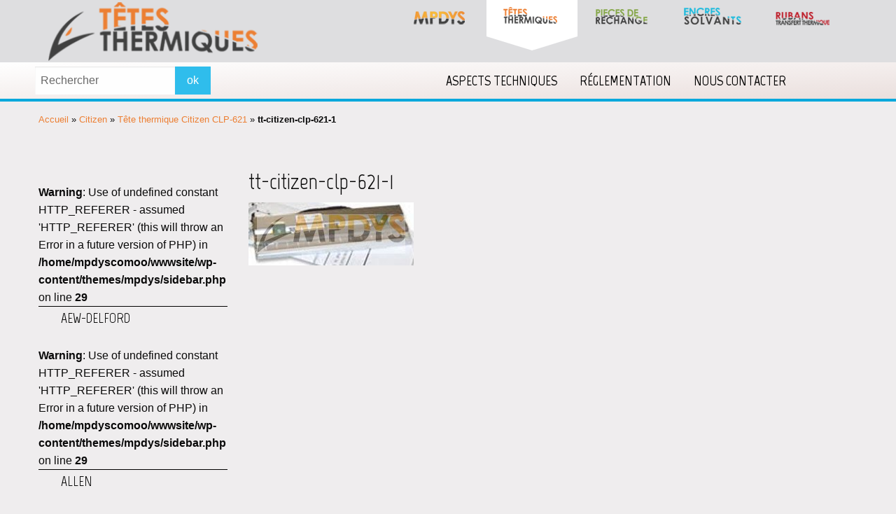

--- FILE ---
content_type: text/html; charset=UTF-8
request_url: https://www.tetes-thermiques.fr/tete-thermique-citizen-clp-621.html/attachment/tt-citizen-clp-621-1
body_size: 6490
content:
<!doctype html>
<html class="no-js" lang="fr-FR" >
	<head>
		<meta charset="UTF-8" />
		<meta name="viewport" content="width=device-width, initial-scale=1.0" />
		<link href="https://fonts.googleapis.com/css?family=Marvel:400,700" rel="stylesheet">
		<script src="https://use.fontawesome.com/9b02012f37.js"></script>
 
		<meta name='robots' content='index, follow, max-image-preview:large, max-snippet:-1, max-video-preview:-1' />

	<!-- This site is optimized with the Yoast SEO plugin v22.7 - https://yoast.com/wordpress/plugins/seo/ -->
	<title>tt-citizen-clp-621-1 - Têtes Thermiques</title>
	<link rel="canonical" href="https://www.tetes-thermiques.fr/tete-thermique-citizen-clp-621.html/attachment/tt-citizen-clp-621-1/" />
	<meta property="og:locale" content="fr_FR" />
	<meta property="og:type" content="article" />
	<meta property="og:title" content="tt-citizen-clp-621-1 - Têtes Thermiques" />
	<meta property="og:url" content="https://www.tetes-thermiques.fr/tete-thermique-citizen-clp-621.html/attachment/tt-citizen-clp-621-1/" />
	<meta property="og:site_name" content="Têtes Thermiques" />
	<meta property="og:image" content="https://www.tetes-thermiques.fr/tete-thermique-citizen-clp-621.html/attachment/tt-citizen-clp-621-1" />
	<meta property="og:image:width" content="236" />
	<meta property="og:image:height" content="90" />
	<meta property="og:image:type" content="image/jpeg" />
	<meta name="twitter:card" content="summary_large_image" />
	<script type="application/ld+json" class="yoast-schema-graph">{"@context":"https://schema.org","@graph":[{"@type":"WebPage","@id":"https://www.tetes-thermiques.fr/tete-thermique-citizen-clp-621.html/attachment/tt-citizen-clp-621-1/","url":"https://www.tetes-thermiques.fr/tete-thermique-citizen-clp-621.html/attachment/tt-citizen-clp-621-1/","name":"tt-citizen-clp-621-1 - Têtes Thermiques","isPartOf":{"@id":"https://www.tetes-thermiques.fr/#website"},"primaryImageOfPage":{"@id":"https://www.tetes-thermiques.fr/tete-thermique-citizen-clp-621.html/attachment/tt-citizen-clp-621-1/#primaryimage"},"image":{"@id":"https://www.tetes-thermiques.fr/tete-thermique-citizen-clp-621.html/attachment/tt-citizen-clp-621-1/#primaryimage"},"thumbnailUrl":"https://www.tetes-thermiques.fr/wp-content/uploads/2019/07/tt-citizen-clp-621-1.jpg","datePublished":"2019-07-29T08:07:18+00:00","dateModified":"2019-07-29T08:07:18+00:00","breadcrumb":{"@id":"https://www.tetes-thermiques.fr/tete-thermique-citizen-clp-621.html/attachment/tt-citizen-clp-621-1/#breadcrumb"},"inLanguage":"fr-FR","potentialAction":[{"@type":"ReadAction","target":["https://www.tetes-thermiques.fr/tete-thermique-citizen-clp-621.html/attachment/tt-citizen-clp-621-1/"]}]},{"@type":"ImageObject","inLanguage":"fr-FR","@id":"https://www.tetes-thermiques.fr/tete-thermique-citizen-clp-621.html/attachment/tt-citizen-clp-621-1/#primaryimage","url":"https://www.tetes-thermiques.fr/wp-content/uploads/2019/07/tt-citizen-clp-621-1.jpg","contentUrl":"https://www.tetes-thermiques.fr/wp-content/uploads/2019/07/tt-citizen-clp-621-1.jpg","width":236,"height":90},{"@type":"BreadcrumbList","@id":"https://www.tetes-thermiques.fr/tete-thermique-citizen-clp-621.html/attachment/tt-citizen-clp-621-1/#breadcrumb","itemListElement":[{"@type":"ListItem","position":1,"name":"Accueil","item":"https://www.tetes-thermiques.fr/"},{"@type":"ListItem","position":2,"name":"Citizen","item":"https://www.tetes-thermiques.fr/tete-impression-citizen.html"},{"@type":"ListItem","position":3,"name":"Tête thermique Citizen CLP-621","item":"https://www.tetes-thermiques.fr/tete-thermique-citizen-clp-621.html"},{"@type":"ListItem","position":4,"name":"tt-citizen-clp-621-1"}]},{"@type":"WebSite","@id":"https://www.tetes-thermiques.fr/#website","url":"https://www.tetes-thermiques.fr/","name":"Têtes Thermiques","description":"","potentialAction":[{"@type":"SearchAction","target":{"@type":"EntryPoint","urlTemplate":"https://www.tetes-thermiques.fr/?s={search_term_string}"},"query-input":"required name=search_term_string"}],"inLanguage":"fr-FR"}]}</script>
	<!-- / Yoast SEO plugin. -->


<link rel='dns-prefetch' href='//ajax.googleapis.com' />
<link rel='stylesheet' id='style-maintenance-css' href='https://www.tetes-thermiques.fr/wp-content/plugins/wp-importer-customfields-pro/assets/css/style-maintenance.css?ver=6.5.7' type='text/css' media='all' />
<link rel='stylesheet' id='wp-block-library-css' href='https://www.tetes-thermiques.fr/wp-includes/css/dist/block-library/style.min.css?ver=6.5.7' type='text/css' media='all' />
<style id='classic-theme-styles-inline-css' type='text/css'>
/*! This file is auto-generated */
.wp-block-button__link{color:#fff;background-color:#32373c;border-radius:9999px;box-shadow:none;text-decoration:none;padding:calc(.667em + 2px) calc(1.333em + 2px);font-size:1.125em}.wp-block-file__button{background:#32373c;color:#fff;text-decoration:none}
</style>
<style id='global-styles-inline-css' type='text/css'>
body{--wp--preset--color--black: #000000;--wp--preset--color--cyan-bluish-gray: #abb8c3;--wp--preset--color--white: #ffffff;--wp--preset--color--pale-pink: #f78da7;--wp--preset--color--vivid-red: #cf2e2e;--wp--preset--color--luminous-vivid-orange: #ff6900;--wp--preset--color--luminous-vivid-amber: #fcb900;--wp--preset--color--light-green-cyan: #7bdcb5;--wp--preset--color--vivid-green-cyan: #00d084;--wp--preset--color--pale-cyan-blue: #8ed1fc;--wp--preset--color--vivid-cyan-blue: #0693e3;--wp--preset--color--vivid-purple: #9b51e0;--wp--preset--gradient--vivid-cyan-blue-to-vivid-purple: linear-gradient(135deg,rgba(6,147,227,1) 0%,rgb(155,81,224) 100%);--wp--preset--gradient--light-green-cyan-to-vivid-green-cyan: linear-gradient(135deg,rgb(122,220,180) 0%,rgb(0,208,130) 100%);--wp--preset--gradient--luminous-vivid-amber-to-luminous-vivid-orange: linear-gradient(135deg,rgba(252,185,0,1) 0%,rgba(255,105,0,1) 100%);--wp--preset--gradient--luminous-vivid-orange-to-vivid-red: linear-gradient(135deg,rgba(255,105,0,1) 0%,rgb(207,46,46) 100%);--wp--preset--gradient--very-light-gray-to-cyan-bluish-gray: linear-gradient(135deg,rgb(238,238,238) 0%,rgb(169,184,195) 100%);--wp--preset--gradient--cool-to-warm-spectrum: linear-gradient(135deg,rgb(74,234,220) 0%,rgb(151,120,209) 20%,rgb(207,42,186) 40%,rgb(238,44,130) 60%,rgb(251,105,98) 80%,rgb(254,248,76) 100%);--wp--preset--gradient--blush-light-purple: linear-gradient(135deg,rgb(255,206,236) 0%,rgb(152,150,240) 100%);--wp--preset--gradient--blush-bordeaux: linear-gradient(135deg,rgb(254,205,165) 0%,rgb(254,45,45) 50%,rgb(107,0,62) 100%);--wp--preset--gradient--luminous-dusk: linear-gradient(135deg,rgb(255,203,112) 0%,rgb(199,81,192) 50%,rgb(65,88,208) 100%);--wp--preset--gradient--pale-ocean: linear-gradient(135deg,rgb(255,245,203) 0%,rgb(182,227,212) 50%,rgb(51,167,181) 100%);--wp--preset--gradient--electric-grass: linear-gradient(135deg,rgb(202,248,128) 0%,rgb(113,206,126) 100%);--wp--preset--gradient--midnight: linear-gradient(135deg,rgb(2,3,129) 0%,rgb(40,116,252) 100%);--wp--preset--font-size--small: 13px;--wp--preset--font-size--medium: 20px;--wp--preset--font-size--large: 36px;--wp--preset--font-size--x-large: 42px;--wp--preset--spacing--20: 0.44rem;--wp--preset--spacing--30: 0.67rem;--wp--preset--spacing--40: 1rem;--wp--preset--spacing--50: 1.5rem;--wp--preset--spacing--60: 2.25rem;--wp--preset--spacing--70: 3.38rem;--wp--preset--spacing--80: 5.06rem;--wp--preset--shadow--natural: 6px 6px 9px rgba(0, 0, 0, 0.2);--wp--preset--shadow--deep: 12px 12px 50px rgba(0, 0, 0, 0.4);--wp--preset--shadow--sharp: 6px 6px 0px rgba(0, 0, 0, 0.2);--wp--preset--shadow--outlined: 6px 6px 0px -3px rgba(255, 255, 255, 1), 6px 6px rgba(0, 0, 0, 1);--wp--preset--shadow--crisp: 6px 6px 0px rgba(0, 0, 0, 1);}:where(.is-layout-flex){gap: 0.5em;}:where(.is-layout-grid){gap: 0.5em;}body .is-layout-flex{display: flex;}body .is-layout-flex{flex-wrap: wrap;align-items: center;}body .is-layout-flex > *{margin: 0;}body .is-layout-grid{display: grid;}body .is-layout-grid > *{margin: 0;}:where(.wp-block-columns.is-layout-flex){gap: 2em;}:where(.wp-block-columns.is-layout-grid){gap: 2em;}:where(.wp-block-post-template.is-layout-flex){gap: 1.25em;}:where(.wp-block-post-template.is-layout-grid){gap: 1.25em;}.has-black-color{color: var(--wp--preset--color--black) !important;}.has-cyan-bluish-gray-color{color: var(--wp--preset--color--cyan-bluish-gray) !important;}.has-white-color{color: var(--wp--preset--color--white) !important;}.has-pale-pink-color{color: var(--wp--preset--color--pale-pink) !important;}.has-vivid-red-color{color: var(--wp--preset--color--vivid-red) !important;}.has-luminous-vivid-orange-color{color: var(--wp--preset--color--luminous-vivid-orange) !important;}.has-luminous-vivid-amber-color{color: var(--wp--preset--color--luminous-vivid-amber) !important;}.has-light-green-cyan-color{color: var(--wp--preset--color--light-green-cyan) !important;}.has-vivid-green-cyan-color{color: var(--wp--preset--color--vivid-green-cyan) !important;}.has-pale-cyan-blue-color{color: var(--wp--preset--color--pale-cyan-blue) !important;}.has-vivid-cyan-blue-color{color: var(--wp--preset--color--vivid-cyan-blue) !important;}.has-vivid-purple-color{color: var(--wp--preset--color--vivid-purple) !important;}.has-black-background-color{background-color: var(--wp--preset--color--black) !important;}.has-cyan-bluish-gray-background-color{background-color: var(--wp--preset--color--cyan-bluish-gray) !important;}.has-white-background-color{background-color: var(--wp--preset--color--white) !important;}.has-pale-pink-background-color{background-color: var(--wp--preset--color--pale-pink) !important;}.has-vivid-red-background-color{background-color: var(--wp--preset--color--vivid-red) !important;}.has-luminous-vivid-orange-background-color{background-color: var(--wp--preset--color--luminous-vivid-orange) !important;}.has-luminous-vivid-amber-background-color{background-color: var(--wp--preset--color--luminous-vivid-amber) !important;}.has-light-green-cyan-background-color{background-color: var(--wp--preset--color--light-green-cyan) !important;}.has-vivid-green-cyan-background-color{background-color: var(--wp--preset--color--vivid-green-cyan) !important;}.has-pale-cyan-blue-background-color{background-color: var(--wp--preset--color--pale-cyan-blue) !important;}.has-vivid-cyan-blue-background-color{background-color: var(--wp--preset--color--vivid-cyan-blue) !important;}.has-vivid-purple-background-color{background-color: var(--wp--preset--color--vivid-purple) !important;}.has-black-border-color{border-color: var(--wp--preset--color--black) !important;}.has-cyan-bluish-gray-border-color{border-color: var(--wp--preset--color--cyan-bluish-gray) !important;}.has-white-border-color{border-color: var(--wp--preset--color--white) !important;}.has-pale-pink-border-color{border-color: var(--wp--preset--color--pale-pink) !important;}.has-vivid-red-border-color{border-color: var(--wp--preset--color--vivid-red) !important;}.has-luminous-vivid-orange-border-color{border-color: var(--wp--preset--color--luminous-vivid-orange) !important;}.has-luminous-vivid-amber-border-color{border-color: var(--wp--preset--color--luminous-vivid-amber) !important;}.has-light-green-cyan-border-color{border-color: var(--wp--preset--color--light-green-cyan) !important;}.has-vivid-green-cyan-border-color{border-color: var(--wp--preset--color--vivid-green-cyan) !important;}.has-pale-cyan-blue-border-color{border-color: var(--wp--preset--color--pale-cyan-blue) !important;}.has-vivid-cyan-blue-border-color{border-color: var(--wp--preset--color--vivid-cyan-blue) !important;}.has-vivid-purple-border-color{border-color: var(--wp--preset--color--vivid-purple) !important;}.has-vivid-cyan-blue-to-vivid-purple-gradient-background{background: var(--wp--preset--gradient--vivid-cyan-blue-to-vivid-purple) !important;}.has-light-green-cyan-to-vivid-green-cyan-gradient-background{background: var(--wp--preset--gradient--light-green-cyan-to-vivid-green-cyan) !important;}.has-luminous-vivid-amber-to-luminous-vivid-orange-gradient-background{background: var(--wp--preset--gradient--luminous-vivid-amber-to-luminous-vivid-orange) !important;}.has-luminous-vivid-orange-to-vivid-red-gradient-background{background: var(--wp--preset--gradient--luminous-vivid-orange-to-vivid-red) !important;}.has-very-light-gray-to-cyan-bluish-gray-gradient-background{background: var(--wp--preset--gradient--very-light-gray-to-cyan-bluish-gray) !important;}.has-cool-to-warm-spectrum-gradient-background{background: var(--wp--preset--gradient--cool-to-warm-spectrum) !important;}.has-blush-light-purple-gradient-background{background: var(--wp--preset--gradient--blush-light-purple) !important;}.has-blush-bordeaux-gradient-background{background: var(--wp--preset--gradient--blush-bordeaux) !important;}.has-luminous-dusk-gradient-background{background: var(--wp--preset--gradient--luminous-dusk) !important;}.has-pale-ocean-gradient-background{background: var(--wp--preset--gradient--pale-ocean) !important;}.has-electric-grass-gradient-background{background: var(--wp--preset--gradient--electric-grass) !important;}.has-midnight-gradient-background{background: var(--wp--preset--gradient--midnight) !important;}.has-small-font-size{font-size: var(--wp--preset--font-size--small) !important;}.has-medium-font-size{font-size: var(--wp--preset--font-size--medium) !important;}.has-large-font-size{font-size: var(--wp--preset--font-size--large) !important;}.has-x-large-font-size{font-size: var(--wp--preset--font-size--x-large) !important;}
.wp-block-navigation a:where(:not(.wp-element-button)){color: inherit;}
:where(.wp-block-post-template.is-layout-flex){gap: 1.25em;}:where(.wp-block-post-template.is-layout-grid){gap: 1.25em;}
:where(.wp-block-columns.is-layout-flex){gap: 2em;}:where(.wp-block-columns.is-layout-grid){gap: 2em;}
.wp-block-pullquote{font-size: 1.5em;line-height: 1.6;}
</style>
<link rel='stylesheet' id='contact-form-7-css' href='https://www.tetes-thermiques.fr/wp-content/plugins/contact-form-7/includes/css/styles.css?ver=5.9.4' type='text/css' media='all' />
<link rel='stylesheet' id='main-stylesheet-css' href='https://www.tetes-thermiques.fr/wp-content/themes/mpdys/dist/assets/css/app.css?ver=2.10.2' type='text/css' media='all' />
<script type="text/javascript" src="https://ajax.googleapis.com/ajax/libs/jquery/3.2.1/jquery.min.js?ver=3.2.1" id="jquery-js"></script>
<link rel="https://api.w.org/" href="https://www.tetes-thermiques.fr/wp-json/" /><link rel="alternate" type="application/json" href="https://www.tetes-thermiques.fr/wp-json/wp/v2/media/7225" /><link rel="alternate" type="application/json+oembed" href="https://www.tetes-thermiques.fr/wp-json/oembed/1.0/embed?url=https%3A%2F%2Fwww.tetes-thermiques.fr%2Ftete-thermique-citizen-clp-621.html%2Fattachment%2Ftt-citizen-clp-621-1" />
<link rel="alternate" type="text/xml+oembed" href="https://www.tetes-thermiques.fr/wp-json/oembed/1.0/embed?url=https%3A%2F%2Fwww.tetes-thermiques.fr%2Ftete-thermique-citizen-clp-621.html%2Fattachment%2Ftt-citizen-clp-621-1&#038;format=xml" />
<link rel="icon" href="https://www.tetes-thermiques.fr/wp-content/uploads/2023/08/cropped-favicon-tetes-thermiques-32x32.png" sizes="32x32" />
<link rel="icon" href="https://www.tetes-thermiques.fr/wp-content/uploads/2023/08/cropped-favicon-tetes-thermiques-192x192.png" sizes="192x192" />
<link rel="apple-touch-icon" href="https://www.tetes-thermiques.fr/wp-content/uploads/2023/08/cropped-favicon-tetes-thermiques-180x180.png" />
<meta name="msapplication-TileImage" content="https://www.tetes-thermiques.fr/wp-content/uploads/2023/08/cropped-favicon-tetes-thermiques-270x270.png" />
		<link rel="stylesheet" href="https://www.tetes-thermiques.fr/wp-content/themes/mpdys/style.css" type="text/css" media="all" />
		
				<!-- Global site tag (gtag.js) - Google Analytics -->
		<script async src="https://www.googletagmanager.com/gtag/js?id=UA-2757062-10"></script>
		<script>
		  window.dataLayer = window.dataLayer || [];
		  function gtag(){dataLayer.push(arguments);}
		  gtag('js', new Date());
		
		  gtag('config', 'UA-2757062-10');
		</script> 
	</head>
	<body class="attachment attachment-template-default single single-attachment postid-7225 attachmentid-7225 attachment-jpeg offcanvas">
	
	
	
	
	<header class="site-header" role="banner">
		<div class="site-title-bar title-bar" data-responsive-toggle="mobile-menu">
			<div class="title-bar-left">
				<button class="menu-icon" type="button" data-toggle="mobile-menu"></button>
				<span class="site-mobile-title title-bar-title">
					<a href="https://www.tetes-thermiques.fr/" rel="home">Têtes Thermiques</a>
				</span>
			</div>
		</div>

		<nav class="site-navigation top-bar" role="navigation">
		<div class="row">
			
			<div class="menu-above">
			
				<div class="logo-menu">
					<a href="https://www.tetes-thermiques.fr/" rel="home"><img src="https://www.tetes-thermiques.fr/wp-content/themes/mpdys/src/assets/images/logo.png" border="0" style="padding-right:44px;"/></a>
				</div>
					
				<div class="liens-menu">
					<ul>
						<li><a href="https://www.mpdys.com/"><img src="https://www.tetes-thermiques.fr/wp-content/themes/mpdys/src/assets/images/logoMpdys.png" alt="Logo de MPDYS"></a></li>
						<li><a href="http://www.tetes-thermiques.fr/"><img src="https://www.tetes-thermiques.fr/wp-content/themes/mpdys/src/assets/images/teteThermiqueLogo.png" alt="Logo de MPDYS Têtes thermiques"></a></li>
						<li><a href="http://www.pieces-de-rechange.fr/"><img src="https://www.tetes-thermiques.fr/wp-content/themes/mpdys/src/assets/images/pieceRechangeLogo.png" alt="Logo de MPDYS pièces de rechanges"></a></li>
							
						<li><a href="http://www.encres-solvants.fr/"><img src="https://www.tetes-thermiques.fr/wp-content/themes/mpdys/src/assets/images/encresSolvantsLogo.png" alt="Logo de MPDYS encres solvants"></a></li>
							
						<li><a href="http://www.rubans-transfert-thermique.com/"><img src="https://www.tetes-thermiques.fr/wp-content/themes/mpdys/src/assets/images/rubansTransfert.png" alt="Logo de MPDYS rubans de transferts thermiques"></a></li>
						
						<li class="selecteur"></li>
					
					</ul>
				</div>
				
			</div>
			
			</div>
			
			<div class="menu-under">
			<div class="row">
				<div class="menu-under-content">
				
					<div class="search-form">
						<form role="search" method="get" id="searchform" action="https://www.tetes-thermiques.fr/">
		<div class="input-group">
		<input type="text" class="input-group-field" value="" name="s" id="s" placeholder="Rechercher">
				<div class="input-group-button">
			<input type="submit" id="searchsubmit" value="ok" class="button">
		</div>
	</div>
	</form>
					</div>
				
					<div class="top-bar-right">
					<ul id="menu-menu" class="dropdown menu desktop-menu" data-dropdown-menu><li id="menu-item-37" class="menu-item menu-item-type-taxonomy menu-item-object-category menu-item-37"><a href="https://www.tetes-thermiques.fr/category/aspects-techniques">Aspects techniques</a></li>
<li id="menu-item-38" class="menu-item menu-item-type-taxonomy menu-item-object-category menu-item-38"><a href="https://www.tetes-thermiques.fr/category/reglementation">Réglementation</a></li>
<li id="menu-item-11" class="menu-item menu-item-type-post_type menu-item-object-page menu-item-11"><a href="https://www.tetes-thermiques.fr/nous-contacter">Nous contacter</a></li>
</ul>											
<nav class="mobile-menu vertical menu" id="mobile-menu" role="navigation">
  <ul id="menu-menu-mobile" class="vertical menu" data-accordion-menu data-submenu-toggle="true"><li id="menu-item-54" class="menu-item menu-item-type-taxonomy menu-item-object-category menu-item-54"><a href="https://www.tetes-thermiques.fr/category/aspects-techniques">Aspects techniques</a></li>
<li id="menu-item-55" class="menu-item menu-item-type-taxonomy menu-item-object-category menu-item-55"><a href="https://www.tetes-thermiques.fr/category/reglementation">Réglementation</a></li>
<li id="menu-item-56" class="menu-item menu-item-type-post_type menu-item-object-page menu-item-56"><a href="https://www.tetes-thermiques.fr/nous-contacter">Nous contacter</a></li>
<li id="menu-item-60" class="menu-item menu-item-type-custom menu-item-object-custom menu-item-60"><a href="#">Les marques</a></li>
</ul></nav>
										</div>
					
				</div>
			</div>
			</div>
			
			
			
			
			
			
		</div>
		</nav>
		
	</header>


	<section class="container">
		

<div class="row">
<div class="small-12 column chemin-fer">
<p id="breadcrumbs"><span><span><a href="https://www.tetes-thermiques.fr/">Accueil</a></span> » <span><a href="https://www.tetes-thermiques.fr/tete-impression-citizen.html">Citizen</a></span> » <span><a href="https://www.tetes-thermiques.fr/tete-thermique-citizen-clp-621.html">Tête thermique Citizen CLP-621</a></span> » <span class="breadcrumb_last" aria-current="page"><strong>tt-citizen-clp-621-1</strong></span></span></p></div></div>


<div class="main-wrap" role="main">

	<article class="main-content post-7225 attachment type-attachment status-inherit hentry" id="post-7225">
		<header>
			<h1 class="entry-title">tt-citizen-clp-621-1</h1>	
		</header>
	
		<div class="single-description">
			<p class="attachment"><a href='https://www.tetes-thermiques.fr/wp-content/uploads/2019/07/tt-citizen-clp-621-1.jpg'><img decoding="async" width="236" height="90" src="https://www.tetes-thermiques.fr/wp-content/uploads/2019/07/tt-citizen-clp-621-1.jpg" class="attachment-medium size-medium" alt="" /></a></p>
		</div>
		
		
				

		
		
	</article>

<div class="large-3 medium-12 small-12 column sidebar">
	<ul><br />
<b>Warning</b>:  Use of undefined constant HTTP_REFERER - assumed 'HTTP_REFERER' (this will throw an Error in a future version of PHP) in <b>/home/mpdyscomoo/wwwsite/wp-content/themes/mpdys/sidebar.php</b> on line <b>29</b><br />
<li class=""><a href="https://www.tetes-thermiques.fr/tete-impression-aew-delford.html">AEW-Delford</a></li><br />
<b>Warning</b>:  Use of undefined constant HTTP_REFERER - assumed 'HTTP_REFERER' (this will throw an Error in a future version of PHP) in <b>/home/mpdyscomoo/wwwsite/wp-content/themes/mpdys/sidebar.php</b> on line <b>29</b><br />
<li class=""><a href="https://www.tetes-thermiques.fr/tete-impression-allen.html">Allen</a></li><br />
<b>Warning</b>:  Use of undefined constant HTTP_REFERER - assumed 'HTTP_REFERER' (this will throw an Error in a future version of PHP) in <b>/home/mpdyscomoo/wwwsite/wp-content/themes/mpdys/sidebar.php</b> on line <b>29</b><br />
<li class=""><a href="https://www.tetes-thermiques.fr/tete-impression-argox.html">Argox</a></li><br />
<b>Warning</b>:  Use of undefined constant HTTP_REFERER - assumed 'HTTP_REFERER' (this will throw an Error in a future version of PHP) in <b>/home/mpdyscomoo/wwwsite/wp-content/themes/mpdys/sidebar.php</b> on line <b>29</b><br />
<li class=""><a href="https://www.tetes-thermiques.fr/tete-impression-avery-berkel.html">Avery Berkel</a></li><br />
<b>Warning</b>:  Use of undefined constant HTTP_REFERER - assumed 'HTTP_REFERER' (this will throw an Error in a future version of PHP) in <b>/home/mpdyscomoo/wwwsite/wp-content/themes/mpdys/sidebar.php</b> on line <b>29</b><br />
<li class=""><a href="https://www.tetes-thermiques.fr/tete-impression-avery-dennison.html">Avery Dennison</a></li><br />
<b>Warning</b>:  Use of undefined constant HTTP_REFERER - assumed 'HTTP_REFERER' (this will throw an Error in a future version of PHP) in <b>/home/mpdyscomoo/wwwsite/wp-content/themes/mpdys/sidebar.php</b> on line <b>29</b><br />
<li class=""><a href="https://www.tetes-thermiques.fr/tete-impression-axiohm.html">Axiohm</a></li><br />
<b>Warning</b>:  Use of undefined constant HTTP_REFERER - assumed 'HTTP_REFERER' (this will throw an Error in a future version of PHP) in <b>/home/mpdyscomoo/wwwsite/wp-content/themes/mpdys/sidebar.php</b> on line <b>29</b><br />
<li class=""><a href="https://www.tetes-thermiques.fr/tete-impression-bizerba.html">Bizerba</a></li><br />
<b>Warning</b>:  Use of undefined constant HTTP_REFERER - assumed 'HTTP_REFERER' (this will throw an Error in a future version of PHP) in <b>/home/mpdyscomoo/wwwsite/wp-content/themes/mpdys/sidebar.php</b> on line <b>29</b><br />
<li class=""><a href="https://www.tetes-thermiques.fr/tete-impression-cab.html">CAB</a></li><br />
<b>Warning</b>:  Use of undefined constant HTTP_REFERER - assumed 'HTTP_REFERER' (this will throw an Error in a future version of PHP) in <b>/home/mpdyscomoo/wwwsite/wp-content/themes/mpdys/sidebar.php</b> on line <b>29</b><br />
<li class=""><a href="https://www.tetes-thermiques.fr/tete-impression-citizen.html">Citizen</a></li><br />
<b>Warning</b>:  Use of undefined constant HTTP_REFERER - assumed 'HTTP_REFERER' (this will throw an Error in a future version of PHP) in <b>/home/mpdyscomoo/wwwsite/wp-content/themes/mpdys/sidebar.php</b> on line <b>29</b><br />
<li class=""><a href="https://www.tetes-thermiques.fr/tete-impression-datamax.html">Datamax</a></li><br />
<b>Warning</b>:  Use of undefined constant HTTP_REFERER - assumed 'HTTP_REFERER' (this will throw an Error in a future version of PHP) in <b>/home/mpdyscomoo/wwwsite/wp-content/themes/mpdys/sidebar.php</b> on line <b>29</b><br />
<li class=""><a href="https://www.tetes-thermiques.fr/tete-impression-delna.html">Delna</a></li><br />
<b>Warning</b>:  Use of undefined constant HTTP_REFERER - assumed 'HTTP_REFERER' (this will throw an Error in a future version of PHP) in <b>/home/mpdyscomoo/wwwsite/wp-content/themes/mpdys/sidebar.php</b> on line <b>29</b><br />
<li class=""><a href="https://www.tetes-thermiques.fr/tete-impression-easyprint.html">Easyprint</a></li><br />
<b>Warning</b>:  Use of undefined constant HTTP_REFERER - assumed 'HTTP_REFERER' (this will throw an Error in a future version of PHP) in <b>/home/mpdyscomoo/wwwsite/wp-content/themes/mpdys/sidebar.php</b> on line <b>29</b><br />
<li class=""><a href="https://www.tetes-thermiques.fr/tete-impression-eidos.html">Eidos</a></li><br />
<b>Warning</b>:  Use of undefined constant HTTP_REFERER - assumed 'HTTP_REFERER' (this will throw an Error in a future version of PHP) in <b>/home/mpdyscomoo/wwwsite/wp-content/themes/mpdys/sidebar.php</b> on line <b>29</b><br />
<li class=""><a href="https://www.tetes-thermiques.fr/tete-impression-eltron.html">Eltron</a></li><br />
<b>Warning</b>:  Use of undefined constant HTTP_REFERER - assumed 'HTTP_REFERER' (this will throw an Error in a future version of PHP) in <b>/home/mpdyscomoo/wwwsite/wp-content/themes/mpdys/sidebar.php</b> on line <b>29</b><br />
<li class=""><a href="https://www.tetes-thermiques.fr/tete-impression-ier.html">IER</a></li><br />
<b>Warning</b>:  Use of undefined constant HTTP_REFERER - assumed 'HTTP_REFERER' (this will throw an Error in a future version of PHP) in <b>/home/mpdyscomoo/wwwsite/wp-content/themes/mpdys/sidebar.php</b> on line <b>29</b><br />
<li class=""><a href="https://www.tetes-thermiques.fr/tete-impression-imaje.html">Imaje</a></li><br />
<b>Warning</b>:  Use of undefined constant HTTP_REFERER - assumed 'HTTP_REFERER' (this will throw an Error in a future version of PHP) in <b>/home/mpdyscomoo/wwwsite/wp-content/themes/mpdys/sidebar.php</b> on line <b>29</b><br />
<li class=""><a href="https://www.tetes-thermiques.fr/tete-impression-intermec.html">Intermec</a></li><br />
<b>Warning</b>:  Use of undefined constant HTTP_REFERER - assumed 'HTTP_REFERER' (this will throw an Error in a future version of PHP) in <b>/home/mpdyscomoo/wwwsite/wp-content/themes/mpdys/sidebar.php</b> on line <b>29</b><br />
<li class=""><a href="https://www.tetes-thermiques.fr/tete-impression-kortho.html">Kortho</a></li><br />
<b>Warning</b>:  Use of undefined constant HTTP_REFERER - assumed 'HTTP_REFERER' (this will throw an Error in a future version of PHP) in <b>/home/mpdyscomoo/wwwsite/wp-content/themes/mpdys/sidebar.php</b> on line <b>29</b><br />
<li class=""><a href="https://www.tetes-thermiques.fr/tete-impression-linx.html">Linx</a></li><br />
<b>Warning</b>:  Use of undefined constant HTTP_REFERER - assumed 'HTTP_REFERER' (this will throw an Error in a future version of PHP) in <b>/home/mpdyscomoo/wwwsite/wp-content/themes/mpdys/sidebar.php</b> on line <b>29</b><br />
<li class=""><a href="https://www.tetes-thermiques.fr/tete-impression-markpoint.html">Markpoint</a></li><br />
<b>Warning</b>:  Use of undefined constant HTTP_REFERER - assumed 'HTTP_REFERER' (this will throw an Error in a future version of PHP) in <b>/home/mpdyscomoo/wwwsite/wp-content/themes/mpdys/sidebar.php</b> on line <b>29</b><br />
<li class=""><a href="https://www.tetes-thermiques.fr/tete-impression-meto.html">Meto</a></li><br />
<b>Warning</b>:  Use of undefined constant HTTP_REFERER - assumed 'HTTP_REFERER' (this will throw an Error in a future version of PHP) in <b>/home/mpdyscomoo/wwwsite/wp-content/themes/mpdys/sidebar.php</b> on line <b>29</b><br />
<li class=""><a href="https://www.tetes-thermiques.fr/tete-impression-novexx.html">Novexx</a></li><br />
<b>Warning</b>:  Use of undefined constant HTTP_REFERER - assumed 'HTTP_REFERER' (this will throw an Error in a future version of PHP) in <b>/home/mpdyscomoo/wwwsite/wp-content/themes/mpdys/sidebar.php</b> on line <b>29</b><br />
<li class=""><a href="https://www.tetes-thermiques.fr/tete-impression-open-date.html">Open-Date</a></li><br />
<b>Warning</b>:  Use of undefined constant HTTP_REFERER - assumed 'HTTP_REFERER' (this will throw an Error in a future version of PHP) in <b>/home/mpdyscomoo/wwwsite/wp-content/themes/mpdys/sidebar.php</b> on line <b>29</b><br />
<li class=""><a href="https://www.tetes-thermiques.fr/tete-impression-sorma.html">Sorma</a></li><br />
<b>Warning</b>:  Use of undefined constant HTTP_REFERER - assumed 'HTTP_REFERER' (this will throw an Error in a future version of PHP) in <b>/home/mpdyscomoo/wwwsite/wp-content/themes/mpdys/sidebar.php</b> on line <b>29</b><br />
<li class=""><a href="https://www.tetes-thermiques.fr/tete-impression-tec-toshiba.html">TEC-Toshiba</a></li><br />
<b>Warning</b>:  Use of undefined constant HTTP_REFERER - assumed 'HTTP_REFERER' (this will throw an Error in a future version of PHP) in <b>/home/mpdyscomoo/wwwsite/wp-content/themes/mpdys/sidebar.php</b> on line <b>29</b><br />
<li class=""><a href="https://www.tetes-thermiques.fr/tete-impression-valentin.html">Valentin</a></li><br />
<b>Warning</b>:  Use of undefined constant HTTP_REFERER - assumed 'HTTP_REFERER' (this will throw an Error in a future version of PHP) in <b>/home/mpdyscomoo/wwwsite/wp-content/themes/mpdys/sidebar.php</b> on line <b>29</b><br />
<li class=""><a href="https://www.tetes-thermiques.fr/tete-impression-videojet.html">Videojet</a></li><br />
<b>Warning</b>:  Use of undefined constant HTTP_REFERER - assumed 'HTTP_REFERER' (this will throw an Error in a future version of PHP) in <b>/home/mpdyscomoo/wwwsite/wp-content/themes/mpdys/sidebar.php</b> on line <b>29</b><br />
<li class=""><a href="https://www.tetes-thermiques.fr/tete-impression-zodiac.html">Zodiac</a></li></ul>	  
</div></div>

		</section>
		<div class="footer-container" data-sticky-footer>
			<footer class="footer">
				
				
				<div class="footer-tag">
								</div>
				
				<div class="footer-adresse">
					<span class="titleFooter">MPDYS</span>
					<span> PA Keneah Ouest 5 Rue de belle-Île,</span>
					<span>56400 Plougoumelen - France</span>
					<span>Tél : 0971372593</span>
					<span>Fax : 02 97 40 06 01</span>
				</div>

				<div class="footer-sites">
					<span class="titleFooter">Nos sites</span>
					<a href="http://www.imprimantes-couleur-etiquettes.com/" class="sites">Imprimantes couleur étiquettes</a><br>
					<a href="http://www.imprimantes-jet-encre.com/"class="sites">Imprimantes jet d'encre</a><br>
					<a href="http://www.lecteurs-codes-barres.com/"class="sites">Lecteurs code barres</a>
				</div>
				
				<div class="footer-newsletter">
					<span class="titleFooter">Newsletter</span>
					<script>(function() {
	window.mc4wp = window.mc4wp || {
		listeners: [],
		forms: {
			on: function(evt, cb) {
				window.mc4wp.listeners.push(
					{
						event   : evt,
						callback: cb
					}
				);
			}
		}
	}
})();
</script><!-- Mailchimp for WordPress v4.9.13 - https://wordpress.org/plugins/mailchimp-for-wp/ --><form id="mc4wp-form-1" class="mc4wp-form mc4wp-form-26" method="post" data-id="26" data-name="Newsletter" ><div class="mc4wp-form-fields"><input type="email" name="EMAIL" placeholder="Votre e-mail" required />
<input type="submit" value="OK" />


</div><label style="display: none !important;">Laissez ce champ vide si vous êtes humain : <input type="text" name="_mc4wp_honeypot" value="" tabindex="-1" autocomplete="off" /></label><input type="hidden" name="_mc4wp_timestamp" value="1768679218" /><input type="hidden" name="_mc4wp_form_id" value="26" /><input type="hidden" name="_mc4wp_form_element_id" value="mc4wp-form-1" /><div class="mc4wp-response"></div></form><!-- / Mailchimp for WordPress Plugin -->				</div>
				
				<div class="footer-questions">
					<span class="titleFooter">Foire Aux Questions</span>
					
					<ul>
					
					
					
					
						<li><a href="https://www.tetes-thermiques.fr/quest-quun-code-barres-qr.html">Qu&rsquo;est-ce qu&rsquo;un code-barres QR ?</a></li>
						
					
					
				
					
					
						<li><a href="https://www.tetes-thermiques.fr/quest-quun-datamatrix">Qu’est-ce qu’un Datamatrix</a></li>
						
					
					
				
					
					
						<li><a href="https://www.tetes-thermiques.fr/quest-quun-isbn">Qu’est-ce qu’un ISBN ?</a></li>
						
					
					
									
					</ul>
					<span class="lienFaq"><a href="https://www.tetes-thermiques.fr/category/faq/"> Accéder à la FAQ</a></span>
				</div>
				
				
				
			</footer>
		</div>

		


<script>(function() {function maybePrefixUrlField () {
  const value = this.value.trim()
  if (value !== '' && value.indexOf('http') !== 0) {
    this.value = 'http://' + value
  }
}

const urlFields = document.querySelectorAll('.mc4wp-form input[type="url"]')
for (let j = 0; j < urlFields.length; j++) {
  urlFields[j].addEventListener('blur', maybePrefixUrlField)
}
})();</script><script type="text/javascript" src="https://www.tetes-thermiques.fr/wp-content/plugins/contact-form-7/includes/swv/js/index.js?ver=5.9.4" id="swv-js"></script>
<script type="text/javascript" id="contact-form-7-js-extra">
/* <![CDATA[ */
var wpcf7 = {"api":{"root":"https:\/\/www.tetes-thermiques.fr\/wp-json\/","namespace":"contact-form-7\/v1"}};
/* ]]> */
</script>
<script type="text/javascript" src="https://www.tetes-thermiques.fr/wp-content/plugins/contact-form-7/includes/js/index.js?ver=5.9.4" id="contact-form-7-js"></script>
<script type="text/javascript" src="https://www.tetes-thermiques.fr/wp-content/themes/mpdys/dist/assets/js/app.js?ver=2.10.2" id="foundation-js"></script>
<script type="text/javascript" src="https://www.tetes-thermiques.fr/wp-includes/js/comment-reply.min.js?ver=6.5.7" id="comment-reply-js" async="async" data-wp-strategy="async"></script>
<script type="text/javascript" defer src="https://www.tetes-thermiques.fr/wp-content/plugins/mailchimp-for-wp/assets/js/forms.js?ver=4.9.13" id="mc4wp-forms-api-js"></script>
</body>
</html>
